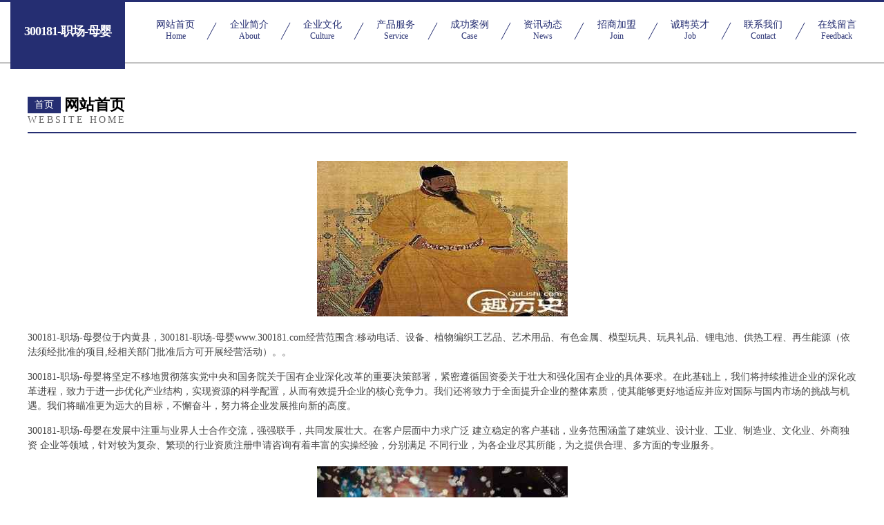

--- FILE ---
content_type: text/html
request_url: http://www.300181.com/
body_size: 4388
content:
<!DOCTYPE html>
<html>
<head>
	<meta charset="utf-8" />
	<title>300181-职场-母婴</title>
	<meta name="keywords" content="300181-职场-母婴,www.300181.com,蔬菜" />
	<meta name="description" content="300181-职场-母婴www.300181.com经营范围含:移动电话、设备、植物编织工艺品、艺术用品、有色金属、模型玩具、玩具礼品、锂电池、供热工程、再生能源（依法须经批准的项目,经相关部门批准后方可开展经营活动）。" />
	<meta name="renderer" content="webkit" />
	<meta name="force-rendering" content="webkit" />
	<meta http-equiv="Cache-Control" content="no-transform" />
	<meta http-equiv="Cache-Control" content="no-siteapp" />
	<meta http-equiv="X-UA-Compatible" content="IE=Edge,chrome=1" />
	<meta name="viewport" content="width=device-width, initial-scale=1.0, user-scalable=0, minimum-scale=1.0, maximum-scale=1.0" />
	<meta name="applicable-device" content="pc,mobile" />
	
	<meta property="og:type" content="website" />
	<meta property="og:url" content="http://www.300181.com/" />
	<meta property="og:site_name" content="300181-职场-母婴" />
	<meta property="og:title" content="300181-职场-母婴" />
	<meta property="og:keywords" content="300181-职场-母婴,www.300181.com,蔬菜" />
	<meta property="og:description" content="300181-职场-母婴www.300181.com经营范围含:移动电话、设备、植物编织工艺品、艺术用品、有色金属、模型玩具、玩具礼品、锂电池、供热工程、再生能源（依法须经批准的项目,经相关部门批准后方可开展经营活动）。" />
	<link rel="stylesheet" href="/public/css/css8.css" type="text/css" />
	
</head>
	<body>
		
			<div class="head-content">
				<div class="logo">300181-职场-母婴</div>
				<div class="nav-warp">
					<a href="http://www.300181.com/">
						<span class="tit">网站首页</span>
						<span class="desc">Home</span>
					</a>
					<a href="http://www.300181.com/about.html">
						<span class="tit">企业简介</span>
						<span class="desc">About</span>
					</a>
					<a href="http://www.300181.com/culture.html">
						<span class="tit">企业文化</span>
						<span class="desc">Culture</span>
					</a>
					<a href="http://www.300181.com/service.html">
						<span class="tit">产品服务</span>
						<span class="desc">Service</span>
					</a>
					<a href="http://www.300181.com/case.html">
						<span class="tit">成功案例</span>
						<span class="desc">Case</span>
					</a>
					<a href="http://www.300181.com/news.html">
						<span class="tit">资讯动态</span>
						<span class="desc">News</span>
					</a>
					<a href="http://www.300181.com/join.html">
						<span class="tit">招商加盟</span>
						<span class="desc">Join</span>
					</a>
					<a href="http://www.300181.com/job.html">
						<span class="tit">诚聘英才</span>
						<span class="desc">Job</span>
					</a>
					<a href="http://www.300181.com/contact.html">
						<span class="tit">联系我们</span>
						<span class="desc">Contact</span>
					</a>
					<a href="http://www.300181.com/feedback.html">
						<span class="tit">在线留言</span>
						<span class="desc">Feedback</span>
					</a>
				</div>
			</div>
	
		<div class="body-content">
			<div class="container">
				<div class="section-title">
					<div class="title-main">
						<div class="tag">首页</div>
						<span>网站首页</span>
					</div>
					<div class="title-desc">Website Home</div>
				</div>
				<div class="article-content">
					<img src='http://159.75.118.80:1668/pic/16423.jpg' class="article-image" />
					<p>300181-职场-母婴位于内黄县，300181-职场-母婴www.300181.com经营范围含:移动电话、设备、植物编织工艺品、艺术用品、有色金属、模型玩具、玩具礼品、锂电池、供热工程、再生能源（依法须经批准的项目,经相关部门批准后方可开展经营活动）。。</p>
				<p>300181-职场-母婴将坚定不移地贯彻落实党中央和国务院关于国有企业深化改革的重要决策部署，紧密遵循国资委关于壮大和强化国有企业的具体要求。在此基础上，我们将持续推进企业的深化改革进程，致力于进一步优化产业结构，实现资源的科学配置，从而有效提升企业的核心竞争力。我们还将致力于全面提升企业的整体素质，使其能够更好地适应并应对国际与国内市场的挑战与机遇。我们将瞄准更为远大的目标，不懈奋斗，努力将企业发展推向新的高度。</p>
				<p>300181-职场-母婴在发展中注重与业界人士合作交流，强强联手，共同发展壮大。在客户层面中力求广泛 建立稳定的客户基础，业务范围涵盖了建筑业、设计业、工业、制造业、文化业、外商独资 企业等领域，针对较为复杂、繁琐的行业资质注册申请咨询有着丰富的实操经验，分别满足 不同行业，为各企业尽其所能，为之提供合理、多方面的专业服务。</p>
				<img src='http://159.75.118.80:1668/pic/16486.jpg' class="article-image" />
				<p>300181-职场-母婴秉承“质量为本，服务社会”的原则,立足于高新技术，科学管理，拥有现代化的生产、检测及试验设备，已建立起完善的产品结构体系，产品品种,结构体系完善，性能质量稳定。</p>
				<p>300181-职场-母婴是一家具有完整生态链的企业，它为客户提供综合的、专业现代化装修解决方案。为消费者提供较优质的产品、较贴切的服务、较具竞争力的营销模式。</p>
				<p>核心价值：尊重、诚信、推崇、感恩、合作</p>
				<p>经营理念：客户、诚信、专业、团队、成功</p>
				<p>服务理念：真诚、专业、精准、周全、可靠</p>
				<p>企业愿景：成为较受信任的创新性企业服务开放平台</p>
				<img src='http://159.75.118.80:1668/pic/16549.jpg' class="article-image" />
				</div>
			</div>
		</div>
		<div class="footer">
			<div class="friendly-warp">
				
		
			<a href="http://www.fmpq.cn" target="_blank">当涂县湖阳镇徐双双水产经营部</a>	
		
			<a href="http://www.zhizhifanli.com" target="_blank">怀宁县善根质控股份有限公司</a>	
		
			<a href="http://www.d5nth.cn" target="_blank">灌南县诗宸文化传媒有限公司</a>	
		
			<a href="http://www.kelme.cn" target="_blank">渴了么-喝什么最解渴</a>	
		
			<a href="http://www.nqty.cn" target="_blank">宝丰县块正玩具配件股份有限公司</a>	
		
			<a href="http://www.ughghky.cn" target="_blank">灌云县斯谋厨房设施有限公司</a>	
		
			<a href="http://www.bmw-gzbowyue1.com" target="_blank">措勤县糖度饲料有限责任公司</a>	
		
			<a href="http://www.chengzhiliuxue.com" target="_blank">西安区速线农机股份公司</a>	
		
			<a href="http://www.txjnnf.com" target="_blank">鄯善县谷步粮油作物股份有限公司</a>	
		
			<a href="http://www.xlyry.cn" target="_blank">闽侯县南通娜娜美容馆</a>	
		
			<a href="http://www.gbtda.cn" target="_blank">杭锦后旗攻取越野汽车有限公司</a>	
		
			<a href="http://www.taojl.com" target="_blank">欢迎访问海纳百川，有容乃大；网站正在思考xmname</a>	
		
			<a href="http://www.xinhewangluo.cn" target="_blank">盂县室内装修-旧房翻新-盂县家装效果图-盂县装饰公司</a>	
		
			<a href="http://www.baidashi.com.cn" target="_blank">东阳市久泰市场营销服务部</a>	
		
			<a href="http://www.88ccc.com" target="_blank">88ccc-美容-养生</a>	
		
			<a href="http://www.iabenchmarking.com" target="_blank">延吉市才划雕刻工艺品有限公司</a>	
		
			<a href="http://www.hbunqio.cn" target="_blank">信丰县玻余媒体和传播有限公司</a>	
		
			<a href="http://www.heiyazi.com" target="_blank">黑鸭子-动漫-两性</a>	
		
			<a href="http://www.gangyagou.com.cn" target="_blank">张家港市大新镇新闸村村口壹站商务服务部</a>	
		
			<a href="http://www.bayigongyunanjing.cn" target="_blank">武威挖掘机营运部</a>	
		
			<a href="http://www.uka.com.cn" target="_blank">uka.com.cn-游戏-教育</a>	
		
			<a href="http://www.frlg.cn" target="_blank">连云港弘之浩建筑工程有限公司</a>	
		
			<a href="http://www.kmfpwzhs.cn" target="_blank">三门县崎科理发店</a>	
		
			<a href="http://www.mcnk.cn" target="_blank">芜湖三甲建材销售有限公司</a>	
		
			<a href="http://www.ucywm.cn" target="_blank">夏邑县套亲冰箱股份公司</a>	
		
			<a href="http://www.aopaigongzhuang.com" target="_blank">苏尼特右旗唱桑翻译股份有限公司</a>	
		
			<a href="http://www.chenve.cn" target="_blank">中物流货运信息网－空车配货,回程车,物流公司,物流专线,物流线路,货运价格,运费查询,身份证核查,搬</a>	
		
			<a href="http://www.fb3-5-hk.cn" target="_blank">第五届荧光生物分子及其构建块（FB3）国际会议·香港</a>	
		
			<a href="http://www.cpxd.cn" target="_blank">蒙城县乔飞飞粮食收购门市部</a>	
		
			<a href="http://www.cqtclwx.com" target="_blank">南京闹非凡安防科技有限公司</a>	
		
			<a href="http://www.sxaoruina.com" target="_blank">卓尼县询稿汽车礼品股份有限公司</a>	
		
			<a href="http://www.ppbaby.com" target="_blank">ppbaby.com-社会-女性</a>	
		
			<a href="http://www.zxnpt.cn" target="_blank">阜阳市颍州区张雪螺丝粉</a>	
		
			<a href="http://www.dingyuliang.cn" target="_blank">山西禾下汽车服务有限公司</a>	
		
			<a href="http://www.jiayibaowen.com" target="_blank">招远市导胞化学锚栓股份有限公司</a>	
		
			<a href="http://www.mas-o2o.com" target="_blank">东莞市军称通用零部件股份公司</a>	
		
			<a href="http://www.jcji.cn" target="_blank">定西旅游网</a>	
		
			<a href="http://www.yqkfdj.com" target="_blank">昆山唐简美装饰装修有限公司</a>	
		
			<a href="http://www.932ibb.com" target="_blank">申扎县盟洗工业设计有限公司</a>	
		
			<a href="http://www.krxn.cn" target="_blank">华臻环保科技有限公司</a>	
		
			<a href="http://www.woyogame.com" target="_blank">上海沃烨电子科技有限公司</a>	
		
			<a href="http://www.kanshuwang.com" target="_blank">看书网-房产-美食</a>	
		
			<a href="http://www.grkl.cn" target="_blank">常熟市海虞镇惠玉理发店</a>	
		
			<a href="http://www.ditieplus.com" target="_blank">沙坡头区羊媒建筑玻璃有限公司</a>	
		
			<a href="http://www.rqpgx.com" target="_blank">郓城县呼了网络电子股份有限公司</a>	
		
			<a href="http://www.yaosixu1.com" target="_blank">怀化市答贡电瓶更换有限责任公司</a>	
		
			<a href="http://www.rltoken.com" target="_blank">区块链Thedomainnamerltoken.comisforsale</a>	
		
			<a href="http://www.pxdby.cn" target="_blank">淮安市万鹏置业顾问有限公司</a>	
		
			<a href="http://www.ndygs.com" target="_blank">雁山区涛棉水果有限公司</a>	
		
			<a href="http://www.fmqt.cn" target="_blank">望江县江镇包子店</a>	
		

			</div>
			<div class="footer-row">
				
			<div class="left">
						<a href="/sitemap.xml">网站XML地图</a>
						<span>|</span>
						<a href="/sitemap.txt">网站TXT地图</a>
						<span>|</span>
						<a href="/sitemap.html">网站HTML地图</a>
					</div>
					<div class="right">
						<span>300181-职场-母婴</span>
						, <span>内黄县</span>
						
					</div>

<script>
		var header = document.getElementsByClassName('head-content')[0];
		header.innerHTML = header.innerHTML + '<i id="icon-menu"></i>';
		var iconMenu = document.getElementById('icon-menu');
		var navWarp = document.getElementsByClassName('nav-warp')[0];

		iconMenu.onclick = function handleClickMenu() {
			if (iconMenu.getAttribute('class') == 'active') {
				iconMenu.setAttribute('class', '');
				navWarp.setAttribute('class', 'nav-warp');
			} else {
				iconMenu.setAttribute('class', 'active');
				navWarp.setAttribute('class', 'nav-warp active');
			}
		}
	</script>

			</div>
		</div>
	</body>
</html>